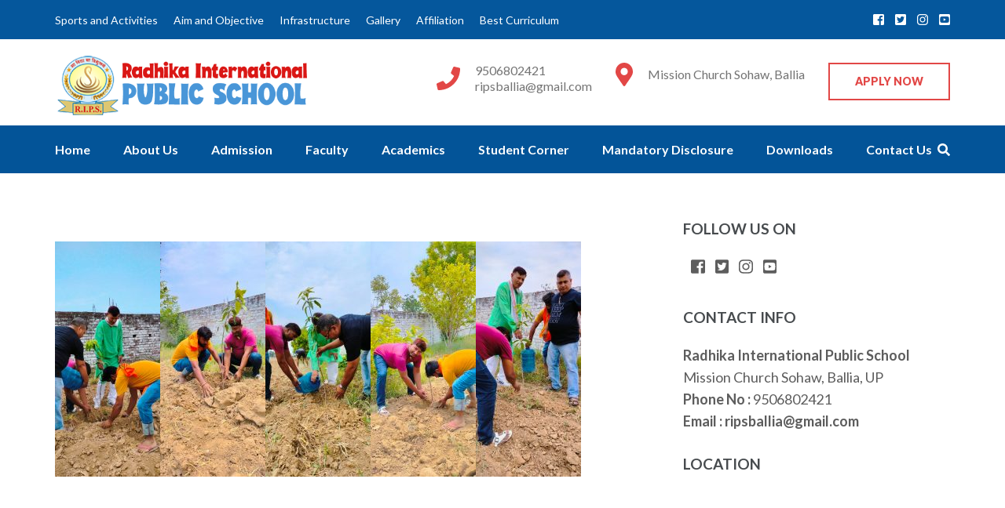

--- FILE ---
content_type: text/html; charset=UTF-8
request_url: http://radhikainternationalpublicschool.com/on-the-occasion-of-world-environment-day-we-conducted-tree-plantation-drive-at-school/
body_size: 57315
content:
<!DOCTYPE html>
<html lang="en-US">
<head itemscope itemtype="https://schema.org/WebSite">
<meta charset="UTF-8">
<meta name="viewport" content="width=device-width, initial-scale=1">
<link rel="profile" href="http://gmpg.org/xfn/11">
<link rel="pingback" href="http://radhikainternationalpublicschool.com/xmlrpc.php">

<title>On the occasion of &#8220;World Environment day&#8221;, we conducted tree plantation drive at  School.</title>
<meta name='robots' content='max-image-preview:large' />
<link rel='dns-prefetch' href='//fonts.googleapis.com' />
<link rel="alternate" type="application/rss+xml" title=" &raquo; Feed" href="http://radhikainternationalpublicschool.com/feed/" />
<link rel="alternate" type="application/rss+xml" title=" &raquo; Comments Feed" href="http://radhikainternationalpublicschool.com/comments/feed/" />
<script type="text/javascript">
/* <![CDATA[ */
window._wpemojiSettings = {"baseUrl":"https:\/\/s.w.org\/images\/core\/emoji\/15.0.3\/72x72\/","ext":".png","svgUrl":"https:\/\/s.w.org\/images\/core\/emoji\/15.0.3\/svg\/","svgExt":".svg","source":{"concatemoji":"http:\/\/radhikainternationalpublicschool.com\/wp-includes\/js\/wp-emoji-release.min.js?ver=6.5.7"}};
/*! This file is auto-generated */
!function(i,n){var o,s,e;function c(e){try{var t={supportTests:e,timestamp:(new Date).valueOf()};sessionStorage.setItem(o,JSON.stringify(t))}catch(e){}}function p(e,t,n){e.clearRect(0,0,e.canvas.width,e.canvas.height),e.fillText(t,0,0);var t=new Uint32Array(e.getImageData(0,0,e.canvas.width,e.canvas.height).data),r=(e.clearRect(0,0,e.canvas.width,e.canvas.height),e.fillText(n,0,0),new Uint32Array(e.getImageData(0,0,e.canvas.width,e.canvas.height).data));return t.every(function(e,t){return e===r[t]})}function u(e,t,n){switch(t){case"flag":return n(e,"\ud83c\udff3\ufe0f\u200d\u26a7\ufe0f","\ud83c\udff3\ufe0f\u200b\u26a7\ufe0f")?!1:!n(e,"\ud83c\uddfa\ud83c\uddf3","\ud83c\uddfa\u200b\ud83c\uddf3")&&!n(e,"\ud83c\udff4\udb40\udc67\udb40\udc62\udb40\udc65\udb40\udc6e\udb40\udc67\udb40\udc7f","\ud83c\udff4\u200b\udb40\udc67\u200b\udb40\udc62\u200b\udb40\udc65\u200b\udb40\udc6e\u200b\udb40\udc67\u200b\udb40\udc7f");case"emoji":return!n(e,"\ud83d\udc26\u200d\u2b1b","\ud83d\udc26\u200b\u2b1b")}return!1}function f(e,t,n){var r="undefined"!=typeof WorkerGlobalScope&&self instanceof WorkerGlobalScope?new OffscreenCanvas(300,150):i.createElement("canvas"),a=r.getContext("2d",{willReadFrequently:!0}),o=(a.textBaseline="top",a.font="600 32px Arial",{});return e.forEach(function(e){o[e]=t(a,e,n)}),o}function t(e){var t=i.createElement("script");t.src=e,t.defer=!0,i.head.appendChild(t)}"undefined"!=typeof Promise&&(o="wpEmojiSettingsSupports",s=["flag","emoji"],n.supports={everything:!0,everythingExceptFlag:!0},e=new Promise(function(e){i.addEventListener("DOMContentLoaded",e,{once:!0})}),new Promise(function(t){var n=function(){try{var e=JSON.parse(sessionStorage.getItem(o));if("object"==typeof e&&"number"==typeof e.timestamp&&(new Date).valueOf()<e.timestamp+604800&&"object"==typeof e.supportTests)return e.supportTests}catch(e){}return null}();if(!n){if("undefined"!=typeof Worker&&"undefined"!=typeof OffscreenCanvas&&"undefined"!=typeof URL&&URL.createObjectURL&&"undefined"!=typeof Blob)try{var e="postMessage("+f.toString()+"("+[JSON.stringify(s),u.toString(),p.toString()].join(",")+"));",r=new Blob([e],{type:"text/javascript"}),a=new Worker(URL.createObjectURL(r),{name:"wpTestEmojiSupports"});return void(a.onmessage=function(e){c(n=e.data),a.terminate(),t(n)})}catch(e){}c(n=f(s,u,p))}t(n)}).then(function(e){for(var t in e)n.supports[t]=e[t],n.supports.everything=n.supports.everything&&n.supports[t],"flag"!==t&&(n.supports.everythingExceptFlag=n.supports.everythingExceptFlag&&n.supports[t]);n.supports.everythingExceptFlag=n.supports.everythingExceptFlag&&!n.supports.flag,n.DOMReady=!1,n.readyCallback=function(){n.DOMReady=!0}}).then(function(){return e}).then(function(){var e;n.supports.everything||(n.readyCallback(),(e=n.source||{}).concatemoji?t(e.concatemoji):e.wpemoji&&e.twemoji&&(t(e.twemoji),t(e.wpemoji)))}))}((window,document),window._wpemojiSettings);
/* ]]> */
</script>
<link rel='stylesheet' id='twb-open-sans-css' href='https://fonts.googleapis.com/css?family=Open+Sans%3A300%2C400%2C500%2C600%2C700%2C800&#038;display=swap&#038;ver=6.5.7' type='text/css' media='all' />
<link rel='stylesheet' id='twbbwg-global-css' href='http://radhikainternationalpublicschool.com/wp-content/plugins/photo-gallery/booster/assets/css/global.css?ver=1.0.0' type='text/css' media='all' />
<style id='wp-emoji-styles-inline-css' type='text/css'>

	img.wp-smiley, img.emoji {
		display: inline !important;
		border: none !important;
		box-shadow: none !important;
		height: 1em !important;
		width: 1em !important;
		margin: 0 0.07em !important;
		vertical-align: -0.1em !important;
		background: none !important;
		padding: 0 !important;
	}
</style>
<link rel='stylesheet' id='wp-block-library-css' href='http://radhikainternationalpublicschool.com/wp-includes/css/dist/block-library/style.min.css?ver=6.5.7' type='text/css' media='all' />
<style id='classic-theme-styles-inline-css' type='text/css'>
/*! This file is auto-generated */
.wp-block-button__link{color:#fff;background-color:#32373c;border-radius:9999px;box-shadow:none;text-decoration:none;padding:calc(.667em + 2px) calc(1.333em + 2px);font-size:1.125em}.wp-block-file__button{background:#32373c;color:#fff;text-decoration:none}
</style>
<style id='global-styles-inline-css' type='text/css'>
body{--wp--preset--color--black: #000000;--wp--preset--color--cyan-bluish-gray: #abb8c3;--wp--preset--color--white: #ffffff;--wp--preset--color--pale-pink: #f78da7;--wp--preset--color--vivid-red: #cf2e2e;--wp--preset--color--luminous-vivid-orange: #ff6900;--wp--preset--color--luminous-vivid-amber: #fcb900;--wp--preset--color--light-green-cyan: #7bdcb5;--wp--preset--color--vivid-green-cyan: #00d084;--wp--preset--color--pale-cyan-blue: #8ed1fc;--wp--preset--color--vivid-cyan-blue: #0693e3;--wp--preset--color--vivid-purple: #9b51e0;--wp--preset--gradient--vivid-cyan-blue-to-vivid-purple: linear-gradient(135deg,rgba(6,147,227,1) 0%,rgb(155,81,224) 100%);--wp--preset--gradient--light-green-cyan-to-vivid-green-cyan: linear-gradient(135deg,rgb(122,220,180) 0%,rgb(0,208,130) 100%);--wp--preset--gradient--luminous-vivid-amber-to-luminous-vivid-orange: linear-gradient(135deg,rgba(252,185,0,1) 0%,rgba(255,105,0,1) 100%);--wp--preset--gradient--luminous-vivid-orange-to-vivid-red: linear-gradient(135deg,rgba(255,105,0,1) 0%,rgb(207,46,46) 100%);--wp--preset--gradient--very-light-gray-to-cyan-bluish-gray: linear-gradient(135deg,rgb(238,238,238) 0%,rgb(169,184,195) 100%);--wp--preset--gradient--cool-to-warm-spectrum: linear-gradient(135deg,rgb(74,234,220) 0%,rgb(151,120,209) 20%,rgb(207,42,186) 40%,rgb(238,44,130) 60%,rgb(251,105,98) 80%,rgb(254,248,76) 100%);--wp--preset--gradient--blush-light-purple: linear-gradient(135deg,rgb(255,206,236) 0%,rgb(152,150,240) 100%);--wp--preset--gradient--blush-bordeaux: linear-gradient(135deg,rgb(254,205,165) 0%,rgb(254,45,45) 50%,rgb(107,0,62) 100%);--wp--preset--gradient--luminous-dusk: linear-gradient(135deg,rgb(255,203,112) 0%,rgb(199,81,192) 50%,rgb(65,88,208) 100%);--wp--preset--gradient--pale-ocean: linear-gradient(135deg,rgb(255,245,203) 0%,rgb(182,227,212) 50%,rgb(51,167,181) 100%);--wp--preset--gradient--electric-grass: linear-gradient(135deg,rgb(202,248,128) 0%,rgb(113,206,126) 100%);--wp--preset--gradient--midnight: linear-gradient(135deg,rgb(2,3,129) 0%,rgb(40,116,252) 100%);--wp--preset--font-size--small: 13px;--wp--preset--font-size--medium: 20px;--wp--preset--font-size--large: 36px;--wp--preset--font-size--x-large: 42px;--wp--preset--spacing--20: 0.44rem;--wp--preset--spacing--30: 0.67rem;--wp--preset--spacing--40: 1rem;--wp--preset--spacing--50: 1.5rem;--wp--preset--spacing--60: 2.25rem;--wp--preset--spacing--70: 3.38rem;--wp--preset--spacing--80: 5.06rem;--wp--preset--shadow--natural: 6px 6px 9px rgba(0, 0, 0, 0.2);--wp--preset--shadow--deep: 12px 12px 50px rgba(0, 0, 0, 0.4);--wp--preset--shadow--sharp: 6px 6px 0px rgba(0, 0, 0, 0.2);--wp--preset--shadow--outlined: 6px 6px 0px -3px rgba(255, 255, 255, 1), 6px 6px rgba(0, 0, 0, 1);--wp--preset--shadow--crisp: 6px 6px 0px rgba(0, 0, 0, 1);}:where(.is-layout-flex){gap: 0.5em;}:where(.is-layout-grid){gap: 0.5em;}body .is-layout-flex{display: flex;}body .is-layout-flex{flex-wrap: wrap;align-items: center;}body .is-layout-flex > *{margin: 0;}body .is-layout-grid{display: grid;}body .is-layout-grid > *{margin: 0;}:where(.wp-block-columns.is-layout-flex){gap: 2em;}:where(.wp-block-columns.is-layout-grid){gap: 2em;}:where(.wp-block-post-template.is-layout-flex){gap: 1.25em;}:where(.wp-block-post-template.is-layout-grid){gap: 1.25em;}.has-black-color{color: var(--wp--preset--color--black) !important;}.has-cyan-bluish-gray-color{color: var(--wp--preset--color--cyan-bluish-gray) !important;}.has-white-color{color: var(--wp--preset--color--white) !important;}.has-pale-pink-color{color: var(--wp--preset--color--pale-pink) !important;}.has-vivid-red-color{color: var(--wp--preset--color--vivid-red) !important;}.has-luminous-vivid-orange-color{color: var(--wp--preset--color--luminous-vivid-orange) !important;}.has-luminous-vivid-amber-color{color: var(--wp--preset--color--luminous-vivid-amber) !important;}.has-light-green-cyan-color{color: var(--wp--preset--color--light-green-cyan) !important;}.has-vivid-green-cyan-color{color: var(--wp--preset--color--vivid-green-cyan) !important;}.has-pale-cyan-blue-color{color: var(--wp--preset--color--pale-cyan-blue) !important;}.has-vivid-cyan-blue-color{color: var(--wp--preset--color--vivid-cyan-blue) !important;}.has-vivid-purple-color{color: var(--wp--preset--color--vivid-purple) !important;}.has-black-background-color{background-color: var(--wp--preset--color--black) !important;}.has-cyan-bluish-gray-background-color{background-color: var(--wp--preset--color--cyan-bluish-gray) !important;}.has-white-background-color{background-color: var(--wp--preset--color--white) !important;}.has-pale-pink-background-color{background-color: var(--wp--preset--color--pale-pink) !important;}.has-vivid-red-background-color{background-color: var(--wp--preset--color--vivid-red) !important;}.has-luminous-vivid-orange-background-color{background-color: var(--wp--preset--color--luminous-vivid-orange) !important;}.has-luminous-vivid-amber-background-color{background-color: var(--wp--preset--color--luminous-vivid-amber) !important;}.has-light-green-cyan-background-color{background-color: var(--wp--preset--color--light-green-cyan) !important;}.has-vivid-green-cyan-background-color{background-color: var(--wp--preset--color--vivid-green-cyan) !important;}.has-pale-cyan-blue-background-color{background-color: var(--wp--preset--color--pale-cyan-blue) !important;}.has-vivid-cyan-blue-background-color{background-color: var(--wp--preset--color--vivid-cyan-blue) !important;}.has-vivid-purple-background-color{background-color: var(--wp--preset--color--vivid-purple) !important;}.has-black-border-color{border-color: var(--wp--preset--color--black) !important;}.has-cyan-bluish-gray-border-color{border-color: var(--wp--preset--color--cyan-bluish-gray) !important;}.has-white-border-color{border-color: var(--wp--preset--color--white) !important;}.has-pale-pink-border-color{border-color: var(--wp--preset--color--pale-pink) !important;}.has-vivid-red-border-color{border-color: var(--wp--preset--color--vivid-red) !important;}.has-luminous-vivid-orange-border-color{border-color: var(--wp--preset--color--luminous-vivid-orange) !important;}.has-luminous-vivid-amber-border-color{border-color: var(--wp--preset--color--luminous-vivid-amber) !important;}.has-light-green-cyan-border-color{border-color: var(--wp--preset--color--light-green-cyan) !important;}.has-vivid-green-cyan-border-color{border-color: var(--wp--preset--color--vivid-green-cyan) !important;}.has-pale-cyan-blue-border-color{border-color: var(--wp--preset--color--pale-cyan-blue) !important;}.has-vivid-cyan-blue-border-color{border-color: var(--wp--preset--color--vivid-cyan-blue) !important;}.has-vivid-purple-border-color{border-color: var(--wp--preset--color--vivid-purple) !important;}.has-vivid-cyan-blue-to-vivid-purple-gradient-background{background: var(--wp--preset--gradient--vivid-cyan-blue-to-vivid-purple) !important;}.has-light-green-cyan-to-vivid-green-cyan-gradient-background{background: var(--wp--preset--gradient--light-green-cyan-to-vivid-green-cyan) !important;}.has-luminous-vivid-amber-to-luminous-vivid-orange-gradient-background{background: var(--wp--preset--gradient--luminous-vivid-amber-to-luminous-vivid-orange) !important;}.has-luminous-vivid-orange-to-vivid-red-gradient-background{background: var(--wp--preset--gradient--luminous-vivid-orange-to-vivid-red) !important;}.has-very-light-gray-to-cyan-bluish-gray-gradient-background{background: var(--wp--preset--gradient--very-light-gray-to-cyan-bluish-gray) !important;}.has-cool-to-warm-spectrum-gradient-background{background: var(--wp--preset--gradient--cool-to-warm-spectrum) !important;}.has-blush-light-purple-gradient-background{background: var(--wp--preset--gradient--blush-light-purple) !important;}.has-blush-bordeaux-gradient-background{background: var(--wp--preset--gradient--blush-bordeaux) !important;}.has-luminous-dusk-gradient-background{background: var(--wp--preset--gradient--luminous-dusk) !important;}.has-pale-ocean-gradient-background{background: var(--wp--preset--gradient--pale-ocean) !important;}.has-electric-grass-gradient-background{background: var(--wp--preset--gradient--electric-grass) !important;}.has-midnight-gradient-background{background: var(--wp--preset--gradient--midnight) !important;}.has-small-font-size{font-size: var(--wp--preset--font-size--small) !important;}.has-medium-font-size{font-size: var(--wp--preset--font-size--medium) !important;}.has-large-font-size{font-size: var(--wp--preset--font-size--large) !important;}.has-x-large-font-size{font-size: var(--wp--preset--font-size--x-large) !important;}
.wp-block-navigation a:where(:not(.wp-element-button)){color: inherit;}
:where(.wp-block-post-template.is-layout-flex){gap: 1.25em;}:where(.wp-block-post-template.is-layout-grid){gap: 1.25em;}
:where(.wp-block-columns.is-layout-flex){gap: 2em;}:where(.wp-block-columns.is-layout-grid){gap: 2em;}
.wp-block-pullquote{font-size: 1.5em;line-height: 1.6;}
</style>
<link rel='stylesheet' id='contact-form-7-css' href='http://radhikainternationalpublicschool.com/wp-content/plugins/contact-form-7/includes/css/styles.css?ver=5.9.3' type='text/css' media='all' />
<link rel='stylesheet' id='bwg_fonts-css' href='http://radhikainternationalpublicschool.com/wp-content/plugins/photo-gallery/css/bwg-fonts/fonts.css?ver=0.0.1' type='text/css' media='all' />
<link rel='stylesheet' id='sumoselect-css' href='http://radhikainternationalpublicschool.com/wp-content/plugins/photo-gallery/css/sumoselect.min.css?ver=3.4.6' type='text/css' media='all' />
<link rel='stylesheet' id='mCustomScrollbar-css' href='http://radhikainternationalpublicschool.com/wp-content/plugins/photo-gallery/css/jquery.mCustomScrollbar.min.css?ver=3.1.5' type='text/css' media='all' />
<link rel='stylesheet' id='bwg_googlefonts-css' href='https://fonts.googleapis.com/css?family=Ubuntu&#038;subset=greek,latin,greek-ext,vietnamese,cyrillic-ext,latin-ext,cyrillic' type='text/css' media='all' />
<link rel='stylesheet' id='bwg_frontend-css' href='http://radhikainternationalpublicschool.com/wp-content/plugins/photo-gallery/css/styles.min.css?ver=1.8.23' type='text/css' media='all' />
<link rel='stylesheet' id='education-zone-style-css' href='http://radhikainternationalpublicschool.com/wp-content/themes/education-zone/style.css?ver=6.5.7' type='text/css' media='all' />
<link rel='stylesheet' id='school-zone-style-css' href='http://radhikainternationalpublicschool.com/wp-content/themes/school-zone/style.css?ver=1.0.9' type='text/css' media='all' />
<link rel='stylesheet' id='owl-carousel-css' href='http://radhikainternationalpublicschool.com/wp-content/themes/education-zone/css/owl.carousel.min.css?ver=6.5.7' type='text/css' media='all' />
<link rel='stylesheet' id='owl-theme-default-css' href='http://radhikainternationalpublicschool.com/wp-content/themes/education-zone/css/owl.theme.default.min.css?ver=6.5.7' type='text/css' media='all' />
<link rel='stylesheet' id='education-zone-google-fonts-css' href='https://fonts.googleapis.com/css?family=Roboto%3A400%2C700%7CLato%3A400%2C700%2C900&#038;ver=6.5.7#038;display=fallback' type='text/css' media='all' />
<!--n2css--><script type="text/javascript" src="http://radhikainternationalpublicschool.com/wp-includes/js/jquery/jquery.min.js?ver=3.7.1" id="jquery-core-js"></script>
<script type="text/javascript" src="http://radhikainternationalpublicschool.com/wp-includes/js/jquery/jquery-migrate.min.js?ver=3.4.1" id="jquery-migrate-js"></script>
<script type="text/javascript" src="http://radhikainternationalpublicschool.com/wp-content/plugins/photo-gallery/booster/assets/js/circle-progress.js?ver=1.2.2" id="twbbwg-circle-js"></script>
<script type="text/javascript" id="twbbwg-global-js-extra">
/* <![CDATA[ */
var twb = {"nonce":"67b7c6136d","ajax_url":"http:\/\/radhikainternationalpublicschool.com\/wp-admin\/admin-ajax.php","plugin_url":"http:\/\/radhikainternationalpublicschool.com\/wp-content\/plugins\/photo-gallery\/booster","href":"http:\/\/radhikainternationalpublicschool.com\/wp-admin\/admin.php?page=twbbwg_photo-gallery"};
var twb = {"nonce":"67b7c6136d","ajax_url":"http:\/\/radhikainternationalpublicschool.com\/wp-admin\/admin-ajax.php","plugin_url":"http:\/\/radhikainternationalpublicschool.com\/wp-content\/plugins\/photo-gallery\/booster","href":"http:\/\/radhikainternationalpublicschool.com\/wp-admin\/admin.php?page=twbbwg_photo-gallery"};
/* ]]> */
</script>
<script type="text/javascript" src="http://radhikainternationalpublicschool.com/wp-content/plugins/photo-gallery/booster/assets/js/global.js?ver=1.0.0" id="twbbwg-global-js"></script>
<script type="text/javascript" src="http://radhikainternationalpublicschool.com/wp-content/plugins/photo-gallery/js/jquery.sumoselect.min.js?ver=3.4.6" id="sumoselect-js"></script>
<script type="text/javascript" src="http://radhikainternationalpublicschool.com/wp-content/plugins/photo-gallery/js/tocca.min.js?ver=2.0.9" id="bwg_mobile-js"></script>
<script type="text/javascript" src="http://radhikainternationalpublicschool.com/wp-content/plugins/photo-gallery/js/jquery.mCustomScrollbar.concat.min.js?ver=3.1.5" id="mCustomScrollbar-js"></script>
<script type="text/javascript" src="http://radhikainternationalpublicschool.com/wp-content/plugins/photo-gallery/js/jquery.fullscreen.min.js?ver=0.6.0" id="jquery-fullscreen-js"></script>
<script type="text/javascript" id="bwg_frontend-js-extra">
/* <![CDATA[ */
var bwg_objectsL10n = {"bwg_field_required":"field is required.","bwg_mail_validation":"This is not a valid email address.","bwg_search_result":"There are no images matching your search.","bwg_select_tag":"Select Tag","bwg_order_by":"Order By","bwg_search":"Search","bwg_show_ecommerce":"Show Ecommerce","bwg_hide_ecommerce":"Hide Ecommerce","bwg_show_comments":"Show Comments","bwg_hide_comments":"Hide Comments","bwg_restore":"Restore","bwg_maximize":"Maximize","bwg_fullscreen":"Fullscreen","bwg_exit_fullscreen":"Exit Fullscreen","bwg_search_tag":"SEARCH...","bwg_tag_no_match":"No tags found","bwg_all_tags_selected":"All tags selected","bwg_tags_selected":"tags selected","play":"Play","pause":"Pause","is_pro":"","bwg_play":"Play","bwg_pause":"Pause","bwg_hide_info":"Hide info","bwg_show_info":"Show info","bwg_hide_rating":"Hide rating","bwg_show_rating":"Show rating","ok":"Ok","cancel":"Cancel","select_all":"Select all","lazy_load":"0","lazy_loader":"http:\/\/radhikainternationalpublicschool.com\/wp-content\/plugins\/photo-gallery\/images\/ajax_loader.png","front_ajax":"0","bwg_tag_see_all":"see all tags","bwg_tag_see_less":"see less tags"};
/* ]]> */
</script>
<script type="text/javascript" src="http://radhikainternationalpublicschool.com/wp-content/plugins/photo-gallery/js/scripts.min.js?ver=1.8.23" id="bwg_frontend-js"></script>
<link rel="https://api.w.org/" href="http://radhikainternationalpublicschool.com/wp-json/" /><link rel="alternate" type="application/json" href="http://radhikainternationalpublicschool.com/wp-json/wp/v2/pages/811" /><link rel="EditURI" type="application/rsd+xml" title="RSD" href="http://radhikainternationalpublicschool.com/xmlrpc.php?rsd" />
<meta name="generator" content="WordPress 6.5.7" />
<link rel="canonical" href="http://radhikainternationalpublicschool.com/on-the-occasion-of-world-environment-day-we-conducted-tree-plantation-drive-at-school/" />
<link rel='shortlink' href='http://radhikainternationalpublicschool.com/?p=811' />
<link rel="alternate" type="application/json+oembed" href="http://radhikainternationalpublicschool.com/wp-json/oembed/1.0/embed?url=http%3A%2F%2Fradhikainternationalpublicschool.com%2Fon-the-occasion-of-world-environment-day-we-conducted-tree-plantation-drive-at-school%2F" />
<link rel="alternate" type="text/xml+oembed" href="http://radhikainternationalpublicschool.com/wp-json/oembed/1.0/embed?url=http%3A%2F%2Fradhikainternationalpublicschool.com%2Fon-the-occasion-of-world-environment-day-we-conducted-tree-plantation-drive-at-school%2F&#038;format=xml" />
<!-- start Simple Custom CSS and JS -->
<style type="text/css">
@media only screen and (max-width:768px){
 .site-header .apply-btn {
    display: none!important;
}
  .site-header.header-two .info-box span a {
    font-size: 14px;
}
   .thumb-text li .box-1 {
    width: 100%!important;
    margin-left: 0px!important;
} 
  .thumb-text li .box-4 {
    width: 100%!important;
}
  
  .mobile-header .site-branding {
    display: none;
}
   .mobile-header .menu-opener {
    width: 30px;
    margin-left: 100px;
}
.site-header {
    display: inline!important;
}

  .photo-gallery, #gallery {
    margin-left: 0px!important;
}


}</style>
<!-- end Simple Custom CSS and JS -->
<!-- start Simple Custom CSS and JS -->
<style type="text/css">
.page-header .page-title {
    display: none!important;
    
}
.main-navigation a {
    font-size: 16px!important;
    text-transform: capitalize!important;
    padding: 22px 0;
}
ul.syllabus_section {
    flex-wrap: wrap;
    justify-content: center;
    align-items: center;
}
.row-title{
  text-align: center;
    margin-bottom: 30px;
    color: #000;
    font-weight: 200;
    font-size: 25px;
}
.widget ul {
    list-style: outside none none;
    padding: 0;
    margin: 0;
}
.syllabus_section li a:hover:after {
    width: 100%;
    height: 100%;
    font-size: 45px;
    background: #980223;
    line-height: 130px;
}
ul.syllabus_section li {
    margin: 0 25px;
    border: none !important;
}
.syllabus_section li a {
    margin: 30px 0px;
    height: 50px;
    width: 100%;
    display: flex;
    background: aliceblue;
    text-align: center;
    position: relative;
    text-decoration: none;
    justify-content: center;
    align-items: center;
    box-shadow: rgba(0, 0, 0, 0.35) 0px 5px 15px;
}
.syllabus_section li h4 {
    padding: 0 21px;
    margin: 0;
    font-size: 17px;
    color: #111111;
}
.new-icon{
  text-align: left;
    font-size: 30px;

}

.thumb-text li .box-1 {
    background: #087ada;
    width: 350px;
    margin-left: -67px;
}
.welcome-note .col span {
    font-size: 17px;
    color: #dedddc;
    font-weight: 700;
}
.welcome-note {
    text-align: center;
    padding: 75px 0 105px;
    background: #fbfbfb;
}
.welcome-note .col .text {
    border: 2px solid #f5f5f7;
    padding: 36px 0 45px;
    background: #900100;
}

.entry-meta, .post-navigation{
  display:none;
}

.site-footer {
    background: #032b4c;
    color: #cecaca;
	padding: 58px 0 10px 0;
}

.photo-gallery, #gallery{
  margin-left:70px;
}

.theme .theme-description {
    background: rgba(4, 9, 14, 0.42);
}
.featured-courses {
    background: #05579c;
}
.thumb-text li .box-2 {
    background: #da1715;
}
.thumb-text li .box-3 {
    background: #05579c;
}
.thumb-text li .box-1 {
    background: #087ada;
}
.thumb-text li .box-4 {
    background: #ad0807;
}

.search-section {
    background: #a50301;
}

.thumb-text li .box-4 {
    width: 350px;
}

.site-header .social-networks li a {
    color: #ffffff;
}
.site-header.header-two .info-box svg {
    color: #e24746;
}
.site-header .apply-btn {
    border: 2px solid #e24746;
    color: #e24746;
}
.banner:after {
    background: rgba(0, 0, 0, 0.11);
}
.site-branding {
    width: 325px;
}
.site-header.header-two .header-top {
    background: #05579c;
}
.site-header.header-two .header-top .secondary-nav ul li a {
    color: #fff;
}
.site-header .header-bottom {
    background: #035498;
}</style>
<!-- end Simple Custom CSS and JS -->
<link rel="icon" href="http://radhikainternationalpublicschool.com/wp-content/uploads/2020/06/logo-copy-70x70.png" sizes="32x32" />
<link rel="icon" href="http://radhikainternationalpublicschool.com/wp-content/uploads/2020/06/logo-copy.png" sizes="192x192" />
<link rel="apple-touch-icon" href="http://radhikainternationalpublicschool.com/wp-content/uploads/2020/06/logo-copy.png" />
<meta name="msapplication-TileImage" content="http://radhikainternationalpublicschool.com/wp-content/uploads/2020/06/logo-copy.png" />
</head>

<body class="page-template-default page page-id-811 wp-custom-logo" itemscope itemtype="https://schema.org/WebPage">
    <div id="page" class="site">
        <a class="skip-link screen-reader-text" href="#acc-content">Skip to content (Press Enter)</a>
                    <div class="mobile-header">
        <div class="container">
            <div class="menu-opener">
                <span></span>
                <span></span>
                <span></span>
            </div> <!-- menu-opener ends -->

            <div class="site-branding">
                <div class="img-logo"><a href="http://radhikainternationalpublicschool.com/" class="custom-logo-link" rel="home"><img width="500" height="120" src="http://radhikainternationalpublicschool.com/wp-content/uploads/2020/06/cropped-logo-new.png" class="custom-logo" alt="" decoding="async" fetchpriority="high" srcset="http://radhikainternationalpublicschool.com/wp-content/uploads/2020/06/cropped-logo-new.png 500w, http://radhikainternationalpublicschool.com/wp-content/uploads/2020/06/cropped-logo-new-300x72.png 300w" sizes="(max-width: 500px) 100vw, 500px" /></a></div><!-- .img-logo -->                <div class="text-logo">
                                </div>
            </div> <!-- site-branding ends -->
            
                            <div class="apply-btn"><a href="#">Apply Now</a></div>
                        </div> <!-- container ends -->

        <div class="mobile-menu">
            <form role="search" method="get" class="search-form" action="http://radhikainternationalpublicschool.com/">
				<label>
					<span class="screen-reader-text">Search for:</span>
					<input type="search" class="search-field" placeholder="Search &hellip;" value="" name="s" />
				</label>
				<input type="submit" class="search-submit" value="Search" />
			</form>
            <nav class="main-navigation" role="navigation">
                <div class="menu-primary-menu-container"><ul id="mobile-primary-menu" class="menu"><li id="menu-item-655" class="menu-item menu-item-type-post_type menu-item-object-page menu-item-home menu-item-655"><a href="http://radhikainternationalpublicschool.com/">Home</a></li>
<li id="menu-item-462" class="menu-item menu-item-type-custom menu-item-object-custom menu-item-has-children menu-item-462"><a href="#">About Us</a>
<ul class="sub-menu">
	<li id="menu-item-463" class="menu-item menu-item-type-post_type menu-item-object-page menu-item-463"><a href="http://radhikainternationalpublicschool.com/about-rips/">About RIPS</a></li>
	<li id="menu-item-464" class="menu-item menu-item-type-post_type menu-item-object-page menu-item-464"><a href="http://radhikainternationalpublicschool.com/directors-message/">Director&#8217;s Message</a></li>
	<li id="menu-item-596" class="menu-item menu-item-type-post_type menu-item-object-page menu-item-596"><a href="http://radhikainternationalpublicschool.com/principals-message/">Principal&#8217;s Message</a></li>
	<li id="menu-item-602" class="menu-item menu-item-type-post_type menu-item-object-post menu-item-602"><a href="http://radhikainternationalpublicschool.com/vision-and-mission/">Vision and Mission</a></li>
</ul>
</li>
<li id="menu-item-439" class="menu-item menu-item-type-post_type menu-item-object-page menu-item-439"><a href="http://radhikainternationalpublicschool.com/admission/">Admission</a></li>
<li id="menu-item-607" class="menu-item menu-item-type-custom menu-item-object-custom menu-item-has-children menu-item-607"><a href="#">Faculty</a>
<ul class="sub-menu">
	<li id="menu-item-599" class="menu-item menu-item-type-post_type menu-item-object-post menu-item-599"><a href="http://radhikainternationalpublicschool.com/teaching-staff/">Teaching Staff</a></li>
	<li id="menu-item-611" class="menu-item menu-item-type-post_type menu-item-object-post menu-item-611"><a href="http://radhikainternationalpublicschool.com/non-teaching-staff/">Non Teaching Staff</a></li>
	<li id="menu-item-644" class="menu-item menu-item-type-post_type menu-item-object-page menu-item-644"><a href="http://radhikainternationalpublicschool.com/teachers-and-their-qualification/">Teachers and their qualification</a></li>
</ul>
</li>
<li id="menu-item-606" class="menu-item menu-item-type-custom menu-item-object-custom menu-item-has-children menu-item-606"><a href="#">Academics</a>
<ul class="sub-menu">
	<li id="menu-item-643" class="menu-item menu-item-type-post_type menu-item-object-page menu-item-643"><a href="http://radhikainternationalpublicschool.com/affiliation/">Affiliation</a></li>
	<li id="menu-item-597" class="menu-item menu-item-type-post_type menu-item-object-post menu-item-597"><a href="http://radhikainternationalpublicschool.com/school-circular/">School Circular</a></li>
	<li id="menu-item-642" class="menu-item menu-item-type-post_type menu-item-object-page menu-item-642"><a href="http://radhikainternationalpublicschool.com/school-managing-committee-information/">School Managing Committee Information</a></li>
	<li id="menu-item-649" class="menu-item menu-item-type-post_type menu-item-object-page menu-item-649"><a href="http://radhikainternationalpublicschool.com/fee-structure/">Fee Structure</a></li>
</ul>
</li>
<li id="menu-item-598" class="menu-item menu-item-type-post_type menu-item-object-post menu-item-has-children menu-item-598"><a href="http://radhikainternationalpublicschool.com/student-corner/">Student Corner</a>
<ul class="sub-menu">
	<li id="menu-item-646" class="menu-item menu-item-type-post_type menu-item-object-page menu-item-646"><a href="http://radhikainternationalpublicschool.com/no-of-students-2/">No. of Students</a></li>
	<li id="menu-item-645" class="menu-item menu-item-type-post_type menu-item-object-page menu-item-645"><a href="http://radhikainternationalpublicschool.com/list-of-books-prescribed-in-various-classes/">List of Books Prescribed in Various Classes</a></li>
</ul>
</li>
<li id="menu-item-794" class="menu-item menu-item-type-post_type menu-item-object-page menu-item-794"><a href="http://radhikainternationalpublicschool.com/mandatory-public-disclosure/">Mandatory Disclosure</a></li>
<li id="menu-item-620" class="menu-item menu-item-type-custom menu-item-object-custom menu-item-has-children menu-item-620"><a href="#">Downloads</a>
<ul class="sub-menu">
	<li id="menu-item-650" class="menu-item menu-item-type-post_type menu-item-object-page menu-item-650"><a href="http://radhikainternationalpublicschool.com/self-affidavit-of-school/">Self Affidavit of School</a></li>
	<li id="menu-item-647" class="menu-item menu-item-type-post_type menu-item-object-page menu-item-647"><a href="http://radhikainternationalpublicschool.com/transfer-certificate-sample/">Transfer Certificate Sample</a></li>
</ul>
</li>
<li id="menu-item-337" class="menu-item menu-item-type-post_type menu-item-object-page menu-item-337"><a href="http://radhikainternationalpublicschool.com/contact-us/">Contact Us</a></li>
</ul></div>            </nav><!-- #site-navigation -->
                                <nav class="secondary-nav" role="navigation"> 
                        <div class="menu-unnamed-container"><ul id="mobile-secondary-menu" class="menu"><li id="menu-item-460" class="menu-item menu-item-type-post_type menu-item-object-page menu-item-460"><a href="http://radhikainternationalpublicschool.com/sports-and-activities/">Sports and Activities</a></li>
<li id="menu-item-613" class="menu-item menu-item-type-post_type menu-item-object-post menu-item-613"><a href="http://radhikainternationalpublicschool.com/aim-and-objective/">Aim and Objective</a></li>
<li id="menu-item-654" class="menu-item menu-item-type-post_type menu-item-object-post menu-item-654"><a href="http://radhikainternationalpublicschool.com/infrastructure/">Infrastructure</a></li>
<li id="menu-item-652" class="menu-item menu-item-type-post_type menu-item-object-page menu-item-652"><a href="http://radhikainternationalpublicschool.com/gallery/">Gallery</a></li>
<li id="menu-item-653" class="menu-item menu-item-type-post_type menu-item-object-page menu-item-653"><a href="http://radhikainternationalpublicschool.com/affiliation/">Affiliation</a></li>
<li id="menu-item-798" class="menu-item menu-item-type-post_type menu-item-object-post menu-item-798"><a href="http://radhikainternationalpublicschool.com/best-curriculum/">Best Curriculum</a></li>
</ul></div>                    </nav><!-- #site-navigation -->
                                   <div class="contact-info">
                    <a href="tel:9506802421" class="tel-link">9506802421</a><a href="mailto:ripsballia@gmail.com" class="email-link">ripsballia@gmail.com</a><address>Mission Church Sohaw, Ballia</address>                    </div> <!-- contact-info ends -->
                	<ul class="social-networks">
		        <li><a href="https://facebook.com/#" target="_blank" title="Facebook"><i class="fa fa-facebook-square"></i></a></li>
		        <li><a href="https://twitter.com/#" target="_blank" title="Twitter"><i class="fa fa-twitter-square"></i></a></li>
                <li><a href="https://instagram.com/#" target="_blank" title="Instagram"><i class="fa fa-instagram"></i></a></li>
		        <li><a href="https://youtube.com/#" target="_blank" title="YouTube"><i class="fa fa-youtube-square"></i></a></li>
        	</ul>
            </div>
    </div> <!-- mobile-header ends -->
            <header id="masthead" class="site-header header-two" role="banner">
            <div class="header-holder">
                                    <div class="header-top">
                        <div class="container">
                            <div class="top-links">
                                                                    <nav id="top-navigation" class="secondary-nav" role="navigation">                  
                                        <div class="menu-unnamed-container"><ul id="secondary-menu" class="menu"><li class="menu-item menu-item-type-post_type menu-item-object-page menu-item-460"><a href="http://radhikainternationalpublicschool.com/sports-and-activities/">Sports and Activities</a></li>
<li class="menu-item menu-item-type-post_type menu-item-object-post menu-item-613"><a href="http://radhikainternationalpublicschool.com/aim-and-objective/">Aim and Objective</a></li>
<li class="menu-item menu-item-type-post_type menu-item-object-post menu-item-654"><a href="http://radhikainternationalpublicschool.com/infrastructure/">Infrastructure</a></li>
<li class="menu-item menu-item-type-post_type menu-item-object-page menu-item-652"><a href="http://radhikainternationalpublicschool.com/gallery/">Gallery</a></li>
<li class="menu-item menu-item-type-post_type menu-item-object-page menu-item-653"><a href="http://radhikainternationalpublicschool.com/affiliation/">Affiliation</a></li>
<li class="menu-item menu-item-type-post_type menu-item-object-post menu-item-798"><a href="http://radhikainternationalpublicschool.com/best-curriculum/">Best Curriculum</a></li>
</ul></div>                                    </nav><!-- #site-navigation -->
                                                            </div>
                            	<ul class="social-networks">
		        <li><a href="https://facebook.com/#" target="_blank" title="Facebook"><i class="fa fa-facebook-square"></i></a></li>
		        <li><a href="https://twitter.com/#" target="_blank" title="Twitter"><i class="fa fa-twitter-square"></i></a></li>
                <li><a href="https://instagram.com/#" target="_blank" title="Instagram"><i class="fa fa-instagram"></i></a></li>
		        <li><a href="https://youtube.com/#" target="_blank" title="YouTube"><i class="fa fa-youtube-square"></i></a></li>
        	</ul>
                            </div>
                    </div>
                                <div class="header-m">
                    <div class="container">
                        <div class="site-branding" itemscope itemtype="https://schema.org/Organization">
                            <a href="http://radhikainternationalpublicschool.com/" class="custom-logo-link" rel="home"><img width="500" height="120" src="http://radhikainternationalpublicschool.com/wp-content/uploads/2020/06/cropped-logo-new.png" class="custom-logo" alt="" decoding="async" srcset="http://radhikainternationalpublicschool.com/wp-content/uploads/2020/06/cropped-logo-new.png 500w, http://radhikainternationalpublicschool.com/wp-content/uploads/2020/06/cropped-logo-new-300x72.png 300w" sizes="(max-width: 500px) 100vw, 500px" /></a>                            <div class="text-logo">
                                                                    <p class="site-title" itemprop="name"><a href="http://radhikainternationalpublicschool.com/" rel="home" itemprop="url"></a></p>
                                 
                            </div><!-- .text-logo -->                   
                        </div><!-- .site-branding -->
                                                <a href="#" class="apply-btn">Apply Now</a>
                                                    <div class="info-box">
                                <i class="fa fa-map-marker" aria-hidden="true"></i>
                                <span class="header-address">Mission Church Sohaw, Ballia</span>
                            </div>

                                                    <div class="info-box"> 
                                <i class="fa fa-phone" aria-hidden="true"></i>
                                <span>
                                <a class="header-phone" href="tel:9506802421">9506802421</a> <a class="header-email" href="mailto:ripsballia@gmail.com">ripsballia@gmail.com</a>                                </span>
                            </div>

                                            </div>
                </div>
            </div>
            <div class="sticky-holder"></div>  
            <div class="header-bottom">
                <div class="container">
                        
    <nav id="site-navigation" class="main-navigation" role="navigation" itemscope itemtype="https://schema.org/SiteNavigationElement">
        <div class="menu-primary-menu-container"><ul id="primary-menu" class="menu"><li class="menu-item menu-item-type-post_type menu-item-object-page menu-item-home menu-item-655"><a href="http://radhikainternationalpublicschool.com/">Home</a></li>
<li class="menu-item menu-item-type-custom menu-item-object-custom menu-item-has-children menu-item-462"><a href="#">About Us</a>
<ul class="sub-menu">
	<li class="menu-item menu-item-type-post_type menu-item-object-page menu-item-463"><a href="http://radhikainternationalpublicschool.com/about-rips/">About RIPS</a></li>
	<li class="menu-item menu-item-type-post_type menu-item-object-page menu-item-464"><a href="http://radhikainternationalpublicschool.com/directors-message/">Director&#8217;s Message</a></li>
	<li class="menu-item menu-item-type-post_type menu-item-object-page menu-item-596"><a href="http://radhikainternationalpublicschool.com/principals-message/">Principal&#8217;s Message</a></li>
	<li class="menu-item menu-item-type-post_type menu-item-object-post menu-item-602"><a href="http://radhikainternationalpublicschool.com/vision-and-mission/">Vision and Mission</a></li>
</ul>
</li>
<li class="menu-item menu-item-type-post_type menu-item-object-page menu-item-439"><a href="http://radhikainternationalpublicschool.com/admission/">Admission</a></li>
<li class="menu-item menu-item-type-custom menu-item-object-custom menu-item-has-children menu-item-607"><a href="#">Faculty</a>
<ul class="sub-menu">
	<li class="menu-item menu-item-type-post_type menu-item-object-post menu-item-599"><a href="http://radhikainternationalpublicschool.com/teaching-staff/">Teaching Staff</a></li>
	<li class="menu-item menu-item-type-post_type menu-item-object-post menu-item-611"><a href="http://radhikainternationalpublicschool.com/non-teaching-staff/">Non Teaching Staff</a></li>
	<li class="menu-item menu-item-type-post_type menu-item-object-page menu-item-644"><a href="http://radhikainternationalpublicschool.com/teachers-and-their-qualification/">Teachers and their qualification</a></li>
</ul>
</li>
<li class="menu-item menu-item-type-custom menu-item-object-custom menu-item-has-children menu-item-606"><a href="#">Academics</a>
<ul class="sub-menu">
	<li class="menu-item menu-item-type-post_type menu-item-object-page menu-item-643"><a href="http://radhikainternationalpublicschool.com/affiliation/">Affiliation</a></li>
	<li class="menu-item menu-item-type-post_type menu-item-object-post menu-item-597"><a href="http://radhikainternationalpublicschool.com/school-circular/">School Circular</a></li>
	<li class="menu-item menu-item-type-post_type menu-item-object-page menu-item-642"><a href="http://radhikainternationalpublicschool.com/school-managing-committee-information/">School Managing Committee Information</a></li>
	<li class="menu-item menu-item-type-post_type menu-item-object-page menu-item-649"><a href="http://radhikainternationalpublicschool.com/fee-structure/">Fee Structure</a></li>
</ul>
</li>
<li class="menu-item menu-item-type-post_type menu-item-object-post menu-item-has-children menu-item-598"><a href="http://radhikainternationalpublicschool.com/student-corner/">Student Corner</a>
<ul class="sub-menu">
	<li class="menu-item menu-item-type-post_type menu-item-object-page menu-item-646"><a href="http://radhikainternationalpublicschool.com/no-of-students-2/">No. of Students</a></li>
	<li class="menu-item menu-item-type-post_type menu-item-object-page menu-item-645"><a href="http://radhikainternationalpublicschool.com/list-of-books-prescribed-in-various-classes/">List of Books Prescribed in Various Classes</a></li>
</ul>
</li>
<li class="menu-item menu-item-type-post_type menu-item-object-page menu-item-794"><a href="http://radhikainternationalpublicschool.com/mandatory-public-disclosure/">Mandatory Disclosure</a></li>
<li class="menu-item menu-item-type-custom menu-item-object-custom menu-item-has-children menu-item-620"><a href="#">Downloads</a>
<ul class="sub-menu">
	<li class="menu-item menu-item-type-post_type menu-item-object-page menu-item-650"><a href="http://radhikainternationalpublicschool.com/self-affidavit-of-school/">Self Affidavit of School</a></li>
	<li class="menu-item menu-item-type-post_type menu-item-object-page menu-item-647"><a href="http://radhikainternationalpublicschool.com/transfer-certificate-sample/">Transfer Certificate Sample</a></li>
</ul>
</li>
<li class="menu-item menu-item-type-post_type menu-item-object-page menu-item-337"><a href="http://radhikainternationalpublicschool.com/contact-us/">Contact Us</a></li>
</ul></div>    </nav><!-- #site-navigation -->
                        <div class="form-section">
                    <a href="#" id="search-btn"><i class="fa fa-search" aria-hidden="true"></i></a>
                        <div class="example">                       
                            <form role="search" method="get" class="search-form" action="http://radhikainternationalpublicschool.com/">
				<label>
					<span class="screen-reader-text">Search for:</span>
					<input type="search" class="search-field" placeholder="Search &hellip;" value="" name="s" />
				</label>
				<input type="submit" class="search-submit" value="Search" />
			</form>                        </div>
                    </div>
                </div>
            </div>
            
        </header>
        <div class="page-header">
		<div class="container">
	        
            <h1 class="page-title">On the occasion of &#8220;World Environment day&#8221;, we conducted tree plantation drive at  School.</h1>        
		</div>
	</div>
<div id="acc-content"><!-- done for accessibility reasons -->        <div id="content" class="site-content">
            <div class="container">
                <div class="row">
    	<div id="primary" class="content-area">
		<main id="main" class="site-main" role="main">

			
<article id="post-811" class="post-811 page type-page status-publish hentry">
    
        
	<div class="entry-content" itemprop="text">
		<p><img decoding="async" src="http://radhikainternationalpublicschool.com/wp-content/uploads/2023/06/WhatsApp-Image-2023-06-05-at-8.44.00-PM-134x300.jpeg" alt="" width="134" height="300" class="alignnone size-medium wp-image-745" srcset="http://radhikainternationalpublicschool.com/wp-content/uploads/2023/06/WhatsApp-Image-2023-06-05-at-8.44.00-PM-134x300.jpeg 134w, http://radhikainternationalpublicschool.com/wp-content/uploads/2023/06/WhatsApp-Image-2023-06-05-at-8.44.00-PM-458x1024.jpeg 458w, http://radhikainternationalpublicschool.com/wp-content/uploads/2023/06/WhatsApp-Image-2023-06-05-at-8.44.00-PM-686x1536.jpeg 686w, http://radhikainternationalpublicschool.com/wp-content/uploads/2023/06/WhatsApp-Image-2023-06-05-at-8.44.00-PM.jpeg 715w" sizes="(max-width: 134px) 100vw, 134px" /><img decoding="async" src="http://radhikainternationalpublicschool.com/wp-content/uploads/2023/06/WhatsApp-Image-2023-06-05-at-8.43.59-PM-134x300.jpeg" alt="" width="134" height="300" class="alignnone size-medium wp-image-744" srcset="http://radhikainternationalpublicschool.com/wp-content/uploads/2023/06/WhatsApp-Image-2023-06-05-at-8.43.59-PM-134x300.jpeg 134w, http://radhikainternationalpublicschool.com/wp-content/uploads/2023/06/WhatsApp-Image-2023-06-05-at-8.43.59-PM-458x1024.jpeg 458w, http://radhikainternationalpublicschool.com/wp-content/uploads/2023/06/WhatsApp-Image-2023-06-05-at-8.43.59-PM-686x1536.jpeg 686w, http://radhikainternationalpublicschool.com/wp-content/uploads/2023/06/WhatsApp-Image-2023-06-05-at-8.43.59-PM.jpeg 715w" sizes="(max-width: 134px) 100vw, 134px" /><img decoding="async" src="http://radhikainternationalpublicschool.com/wp-content/uploads/2023/06/WhatsApp-Image-2023-06-05-at-8.43.47-PM-134x300.jpeg" alt="" width="134" height="300" class="alignnone size-medium wp-image-741" srcset="http://radhikainternationalpublicschool.com/wp-content/uploads/2023/06/WhatsApp-Image-2023-06-05-at-8.43.47-PM-134x300.jpeg 134w, http://radhikainternationalpublicschool.com/wp-content/uploads/2023/06/WhatsApp-Image-2023-06-05-at-8.43.47-PM-458x1024.jpeg 458w, http://radhikainternationalpublicschool.com/wp-content/uploads/2023/06/WhatsApp-Image-2023-06-05-at-8.43.47-PM-686x1536.jpeg 686w, http://radhikainternationalpublicschool.com/wp-content/uploads/2023/06/WhatsApp-Image-2023-06-05-at-8.43.47-PM.jpeg 715w" sizes="(max-width: 134px) 100vw, 134px" /><img loading="lazy" decoding="async" src="http://radhikainternationalpublicschool.com/wp-content/uploads/2023/06/WhatsApp-Image-2023-06-05-at-8.43.56-PM-134x300.jpeg" alt="" width="134" height="300" class="alignnone size-medium wp-image-743" srcset="http://radhikainternationalpublicschool.com/wp-content/uploads/2023/06/WhatsApp-Image-2023-06-05-at-8.43.56-PM-134x300.jpeg 134w, http://radhikainternationalpublicschool.com/wp-content/uploads/2023/06/WhatsApp-Image-2023-06-05-at-8.43.56-PM-458x1024.jpeg 458w, http://radhikainternationalpublicschool.com/wp-content/uploads/2023/06/WhatsApp-Image-2023-06-05-at-8.43.56-PM-686x1536.jpeg 686w, http://radhikainternationalpublicschool.com/wp-content/uploads/2023/06/WhatsApp-Image-2023-06-05-at-8.43.56-PM.jpeg 715w" sizes="(max-width: 134px) 100vw, 134px" /><img loading="lazy" decoding="async" src="http://radhikainternationalpublicschool.com/wp-content/uploads/2023/06/WhatsApp-Image-2023-06-05-at-8.43.54-PM-134x300.jpeg" alt="" width="134" height="300" class="alignnone size-medium wp-image-742" /></p>
	</div><!-- .entry-content -->

	<footer class="entry-footer">
			</footer><!-- .entry-footer -->
</article><!-- #post-## -->

		</main><!-- #main -->
	</div><!-- #primary -->


<aside id="secondary" class="widget-area" role="complementary" itemscope itemtype="https://schema.org/WPSideBar">
	<section id="education_zone_social_links-1" class="widget widget_education_zone_social_links"><h2 class="widget-title">Follow Us On</h2>	<ul class="social-networks">
		        <li><a href="https://facebook.com/#" target="_blank" title="Facebook"><i class="fa fa-facebook-square"></i></a></li>
		        <li><a href="https://twitter.com/#" target="_blank" title="Twitter"><i class="fa fa-twitter-square"></i></a></li>
                <li><a href="https://instagram.com/#" target="_blank" title="Instagram"><i class="fa fa-instagram"></i></a></li>
		        <li><a href="https://youtube.com/#" target="_blank" title="YouTube"><i class="fa fa-youtube-square"></i></a></li>
        	</ul>
    </section><section id="text-4" class="widget widget_text"><h2 class="widget-title">Contact Info</h2>			<div class="textwidget"><p><strong>Radhika International Public School</strong><br />
Mission Church Sohaw, Ballia, UP<br />
<strong>Phone No :</strong> 9506802421<br />
<strong>Email : ripsballia@gmail.com</strong></p>
</div>
		</section><section id="text-5" class="widget widget_text"><h2 class="widget-title">Location</h2>			<div class="textwidget"><p><iframe loading="lazy" src="https://www.google.com/maps/embed?pb=!1m14!1m8!1m3!1d6990.1773513314665!2d84.00289401345779!3d25.62142092697231!3m2!1i1024!2i768!4f13.1!3m3!1m2!1s0x0%3A0xb6fb6391ecba2363!2sRadhika%20International%20Public%20School!5e0!3m2!1sen!2sin!4v1593513008515!5m2!1sen!2sin" width="100%" frameborder="0" style="border:0;" allowfullscreen="" aria-hidden="false" tabindex="0"></iframe></p>
</div>
		</section></aside><!-- #secondary -->
            </div>
        </div>
	</div><!-- #content -->

	<footer id="colophon" class="site-footer" role="contentinfo" itemscope itemtype="https://schema.org/WPFooter">
	    <div class="container">
	                  <div class="widget-area">
				<div class="row">
					
                                            <div class="col"><section id="text-2" class="widget widget_text"><h2 class="widget-title">About RIPS</h2>			<div class="textwidget"><p>Radhika International Public School, is the dream of <span class="_4yxo">Mr.Vansh Narayan Rai</span> who is well known for his social work and kindness which enabled him to stand on such a new horizon as to open a school.</p>
</div>
		</section></div>                        
                     
                    
                                            <div class="col"><section id="nav_menu-1" class="widget widget_nav_menu"><h2 class="widget-title">Quick Links</h2><div class="menu-unnamed-container"><ul id="menu-unnamed" class="menu"><li class="menu-item menu-item-type-post_type menu-item-object-page menu-item-460"><a href="http://radhikainternationalpublicschool.com/sports-and-activities/">Sports and Activities</a></li>
<li class="menu-item menu-item-type-post_type menu-item-object-post menu-item-613"><a href="http://radhikainternationalpublicschool.com/aim-and-objective/">Aim and Objective</a></li>
<li class="menu-item menu-item-type-post_type menu-item-object-post menu-item-654"><a href="http://radhikainternationalpublicschool.com/infrastructure/">Infrastructure</a></li>
<li class="menu-item menu-item-type-post_type menu-item-object-page menu-item-652"><a href="http://radhikainternationalpublicschool.com/gallery/">Gallery</a></li>
<li class="menu-item menu-item-type-post_type menu-item-object-page menu-item-653"><a href="http://radhikainternationalpublicschool.com/affiliation/">Affiliation</a></li>
<li class="menu-item menu-item-type-post_type menu-item-object-post menu-item-798"><a href="http://radhikainternationalpublicschool.com/best-curriculum/">Best Curriculum</a></li>
</ul></div></section></div>                        
                     
                    
                                            <div class="col"><section id="text-3" class="widget widget_text"><h2 class="widget-title">Contact Us</h2>			<div class="textwidget"><p style="font-size: 16px;"><strong>Radhika International Public School</strong><br />
Mission Church Sohaw, Ballia, UP<br />
<strong>Phone No :</strong> 9506802421<br />
<strong>Email : ripsballia@gmail.com</strong></p>
</div>
		</section></div>                        
                                            				
				</div>
			</div>
                        
			<div class="site-info">
			    	<ul class="social-networks">
		        <li><a href="https://facebook.com/#" target="_blank" title="Facebook"><i class="fa fa-facebook-square"></i></a></li>
		        <li><a href="https://twitter.com/#" target="_blank" title="Twitter"><i class="fa fa-twitter-square"></i></a></li>
                <li><a href="https://instagram.com/#" target="_blank" title="Instagram"><i class="fa fa-instagram"></i></a></li>
		        <li><a href="https://youtube.com/#" target="_blank" title="YouTube"><i class="fa fa-youtube-square"></i></a></li>
        	</ul>
                        
                <p> 
                <span>Copyright 2020 | Radhika International Public School  | All rights are Reserved </span>    			    <span class="by">
                        | Developed By                        <a href="https://reosys.com/" rel="nofollow" target="_blank">Reosys</a>.
                        <a href="https://wordpress.org/" target="_blank"></a>.                    </span>
                                    </p>
			</div><!-- .site-info -->
		</div>
	</footer><!-- #colophon -->
    <div class="footer-overlay"></div>
</div><!-- #acc-content -->
</div><!-- #page -->

<script type="text/javascript" src="http://radhikainternationalpublicschool.com/wp-content/plugins/contact-form-7/includes/swv/js/index.js?ver=5.9.3" id="swv-js"></script>
<script type="text/javascript" id="contact-form-7-js-extra">
/* <![CDATA[ */
var wpcf7 = {"api":{"root":"http:\/\/radhikainternationalpublicschool.com\/wp-json\/","namespace":"contact-form-7\/v1"}};
/* ]]> */
</script>
<script type="text/javascript" src="http://radhikainternationalpublicschool.com/wp-content/plugins/contact-form-7/includes/js/index.js?ver=5.9.3" id="contact-form-7-js"></script>
<script type="text/javascript" src="http://radhikainternationalpublicschool.com/wp-content/themes/school-zone/js/custom.js?ver=1.0.9" id="school-zone-custom-js-js"></script>
<script type="text/javascript" src="http://radhikainternationalpublicschool.com/wp-content/themes/education-zone/js/owl.carousel.min.js?ver=2.2.1" id="owl-carousel-js"></script>
<script type="text/javascript" src="http://radhikainternationalpublicschool.com/wp-content/themes/education-zone/js/owlcarousel2-a11ylayer.min.js?ver=0.2.1" id="owlcarousel2-a11ylayer-js"></script>
<script type="text/javascript" src="http://radhikainternationalpublicschool.com/wp-content/themes/education-zone/js/waypoint.min.js?ver=2.0.3" id="waypoint-js"></script>
<script type="text/javascript" src="http://radhikainternationalpublicschool.com/wp-content/themes/education-zone/js/jquery.counterup.min.js?ver=1.0" id="jquery-counterup-js"></script>
<script type="text/javascript" src="http://radhikainternationalpublicschool.com/wp-content/themes/education-zone/js/all.min.js?ver=5.6.3" id="all-js"></script>
<script type="text/javascript" src="http://radhikainternationalpublicschool.com/wp-content/themes/education-zone/js/v4-shims.min.js?ver=5.6.3" id="v4-shims-js"></script>
<script type="text/javascript" id="education-zone-custom-js-extra">
/* <![CDATA[ */
var education_zone_data = {"rtl":""};
/* ]]> */
</script>
<script type="text/javascript" src="http://radhikainternationalpublicschool.com/wp-content/themes/education-zone/js/custom.min.js?ver=1.0.9" id="education-zone-custom-js"></script>

</body>
</html>
